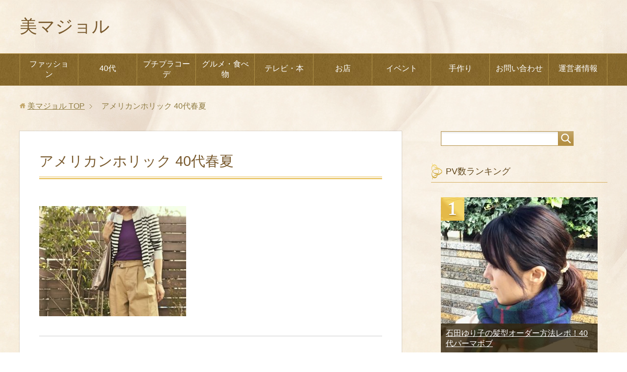

--- FILE ---
content_type: text/html; charset=UTF-8
request_url: https://laccord.info/archives/5035/%E3%82%A2%E3%83%A1%E3%83%AA%E3%82%AB%E3%83%B3%E3%83%9B%E3%83%AA%E3%83%83%E3%82%AF-40%E4%BB%A3%E6%98%A5%E5%A4%8F
body_size: 11785
content:
<!DOCTYPE html>
<html lang="ja"
class="col2">
<head prefix="og: http://ogp.me/ns# fb: http://ogp.me/ns/fb#">
<meta charset="UTF-8">
<meta http-equiv="X-UA-Compatible" content="IE=edge">
<meta name="viewport" content="width=device-width, initial-scale=1.0">
<meta name="keywords" content="">
<meta name="description" content="「アメリカンホリック 40代春夏」のページです。 40代のプチプラコーデ&amp;etc">
<meta name="robots" content="noindex" />
<style>img:is([sizes="auto" i], [sizes^="auto," i]) { contain-intrinsic-size: 3000px 1500px }</style>
<!-- All in One SEO 4.8.5 - aioseo.com -->
<title>アメリカンホリック 40代春夏 | 美マジョル</title>
<meta name="robots" content="max-image-preview:large" />
<meta name="author" content="理世"/>
<meta name="google-site-verification" content="8uiu8q0Hp7u27VkTQ3-XwcTpaOHguKGAt833w6kJuC8" />
<link rel="canonical" href="https://laccord.info/archives/5035/%e3%82%a2%e3%83%a1%e3%83%aa%e3%82%ab%e3%83%b3%e3%83%9b%e3%83%aa%e3%83%83%e3%82%af-40%e4%bb%a3%e6%98%a5%e5%a4%8f" />
<meta name="generator" content="All in One SEO (AIOSEO) 4.8.5" />
<meta property="og:locale" content="ja_JP" />
<meta property="og:site_name" content="美マジョル | 40代のプチプラコーデ&amp;etc" />
<meta property="og:type" content="article" />
<meta property="og:title" content="アメリカンホリック 40代春夏 | 美マジョル" />
<meta property="og:url" content="https://laccord.info/archives/5035/%e3%82%a2%e3%83%a1%e3%83%aa%e3%82%ab%e3%83%b3%e3%83%9b%e3%83%aa%e3%83%83%e3%82%af-40%e4%bb%a3%e6%98%a5%e5%a4%8f" />
<meta property="article:published_time" content="2018-03-15T23:17:01+00:00" />
<meta property="article:modified_time" content="2018-03-15T23:17:01+00:00" />
<meta name="twitter:card" content="summary" />
<meta name="twitter:title" content="アメリカンホリック 40代春夏 | 美マジョル" />
<script type="application/ld+json" class="aioseo-schema">
{"@context":"https:\/\/schema.org","@graph":[{"@type":"BreadcrumbList","@id":"https:\/\/laccord.info\/archives\/5035\/%e3%82%a2%e3%83%a1%e3%83%aa%e3%82%ab%e3%83%b3%e3%83%9b%e3%83%aa%e3%83%83%e3%82%af-40%e4%bb%a3%e6%98%a5%e5%a4%8f#breadcrumblist","itemListElement":[{"@type":"ListItem","@id":"https:\/\/laccord.info#listItem","position":1,"name":"\u30db\u30fc\u30e0","item":"https:\/\/laccord.info","nextItem":{"@type":"ListItem","@id":"https:\/\/laccord.info\/archives\/5035\/%e3%82%a2%e3%83%a1%e3%83%aa%e3%82%ab%e3%83%b3%e3%83%9b%e3%83%aa%e3%83%83%e3%82%af-40%e4%bb%a3%e6%98%a5%e5%a4%8f#listItem","name":"\u30a2\u30e1\u30ea\u30ab\u30f3\u30db\u30ea\u30c3\u30af 40\u4ee3\u6625\u590f"}},{"@type":"ListItem","@id":"https:\/\/laccord.info\/archives\/5035\/%e3%82%a2%e3%83%a1%e3%83%aa%e3%82%ab%e3%83%b3%e3%83%9b%e3%83%aa%e3%83%83%e3%82%af-40%e4%bb%a3%e6%98%a5%e5%a4%8f#listItem","position":2,"name":"\u30a2\u30e1\u30ea\u30ab\u30f3\u30db\u30ea\u30c3\u30af 40\u4ee3\u6625\u590f","previousItem":{"@type":"ListItem","@id":"https:\/\/laccord.info#listItem","name":"\u30db\u30fc\u30e0"}}]},{"@type":"ItemPage","@id":"https:\/\/laccord.info\/archives\/5035\/%e3%82%a2%e3%83%a1%e3%83%aa%e3%82%ab%e3%83%b3%e3%83%9b%e3%83%aa%e3%83%83%e3%82%af-40%e4%bb%a3%e6%98%a5%e5%a4%8f#itempage","url":"https:\/\/laccord.info\/archives\/5035\/%e3%82%a2%e3%83%a1%e3%83%aa%e3%82%ab%e3%83%b3%e3%83%9b%e3%83%aa%e3%83%83%e3%82%af-40%e4%bb%a3%e6%98%a5%e5%a4%8f","name":"\u30a2\u30e1\u30ea\u30ab\u30f3\u30db\u30ea\u30c3\u30af 40\u4ee3\u6625\u590f | \u7f8e\u30de\u30b8\u30e7\u30eb","inLanguage":"ja","isPartOf":{"@id":"https:\/\/laccord.info\/#website"},"breadcrumb":{"@id":"https:\/\/laccord.info\/archives\/5035\/%e3%82%a2%e3%83%a1%e3%83%aa%e3%82%ab%e3%83%b3%e3%83%9b%e3%83%aa%e3%83%83%e3%82%af-40%e4%bb%a3%e6%98%a5%e5%a4%8f#breadcrumblist"},"author":{"@id":"https:\/\/laccord.info\/archives\/author\/rise-peach#author"},"creator":{"@id":"https:\/\/laccord.info\/archives\/author\/rise-peach#author"},"datePublished":"2018-03-16T08:17:01+09:00","dateModified":"2018-03-16T08:17:01+09:00"},{"@type":"Organization","@id":"https:\/\/laccord.info\/#organization","name":"\u7f8e\u30de\u30b8\u30e7\u30eb","description":"40\u4ee3\u306e\u30d7\u30c1\u30d7\u30e9\u30b3\u30fc\u30c7&etc","url":"https:\/\/laccord.info\/"},{"@type":"Person","@id":"https:\/\/laccord.info\/archives\/author\/rise-peach#author","url":"https:\/\/laccord.info\/archives\/author\/rise-peach","name":"\u7406\u4e16","image":{"@type":"ImageObject","@id":"https:\/\/laccord.info\/archives\/5035\/%e3%82%a2%e3%83%a1%e3%83%aa%e3%82%ab%e3%83%b3%e3%83%9b%e3%83%aa%e3%83%83%e3%82%af-40%e4%bb%a3%e6%98%a5%e5%a4%8f#authorImage","url":"https:\/\/secure.gravatar.com\/avatar\/7d00e2ea0184f45016f732148d6b2521a47f62555fdf7923f4e420135aa4d0ac?s=96&d=mm&r=g","width":96,"height":96,"caption":"\u7406\u4e16"}},{"@type":"WebSite","@id":"https:\/\/laccord.info\/#website","url":"https:\/\/laccord.info\/","name":"\u7f8e\u30de\u30b8\u30e7\u30eb","description":"40\u4ee3\u306e\u30d7\u30c1\u30d7\u30e9\u30b3\u30fc\u30c7&etc","inLanguage":"ja","publisher":{"@id":"https:\/\/laccord.info\/#organization"}}]}
</script>
<!-- All in One SEO -->
<link rel='dns-prefetch' href='//secure.gravatar.com' />
<link rel='dns-prefetch' href='//stats.wp.com' />
<link rel='dns-prefetch' href='//v0.wordpress.com' />
<link rel="alternate" type="application/rss+xml" title="美マジョル &raquo; フィード" href="https://laccord.info/feed" />
<link rel="alternate" type="application/rss+xml" title="美マジョル &raquo; コメントフィード" href="https://laccord.info/comments/feed" />
<link rel="alternate" type="application/rss+xml" title="美マジョル &raquo; アメリカンホリック 40代春夏 のコメントのフィード" href="https://laccord.info/archives/5035/%e3%82%a2%e3%83%a1%e3%83%aa%e3%82%ab%e3%83%b3%e3%83%9b%e3%83%aa%e3%83%83%e3%82%af-40%e4%bb%a3%e6%98%a5%e5%a4%8f/feed" />
<!-- This site uses the Google Analytics by ExactMetrics plugin v8.6.2 - Using Analytics tracking - https://www.exactmetrics.com/ -->
<!-- Note: ExactMetrics is not currently configured on this site. The site owner needs to authenticate with Google Analytics in the ExactMetrics settings panel. -->
<!-- No tracking code set -->
<!-- / Google Analytics by ExactMetrics -->
<!-- This site uses the Google Analytics by MonsterInsights plugin v9.8.0 - Using Analytics tracking - https://www.monsterinsights.com/ -->
<!-- Note: MonsterInsights is not currently configured on this site. The site owner needs to authenticate with Google Analytics in the MonsterInsights settings panel. -->
<!-- No tracking code set -->
<!-- / Google Analytics by MonsterInsights -->
<!-- <link rel='stylesheet' id='wp-block-library-css' href='https://laccord.info/wp-includes/css/dist/block-library/style.min.css?ver=6.8.2' type='text/css' media='all' /> -->
<link rel="stylesheet" type="text/css" href="//laccord.info/wp-content/cache/wpfc-minified/6knj05y8/8ajae.css" media="all"/>
<style id='classic-theme-styles-inline-css' type='text/css'>
/*! This file is auto-generated */
.wp-block-button__link{color:#fff;background-color:#32373c;border-radius:9999px;box-shadow:none;text-decoration:none;padding:calc(.667em + 2px) calc(1.333em + 2px);font-size:1.125em}.wp-block-file__button{background:#32373c;color:#fff;text-decoration:none}
</style>
<!-- <link rel='stylesheet' id='quads-style-css-css' href='https://laccord.info/wp-content/plugins/quick-adsense-reloaded/includes/gutenberg/dist/blocks.style.build.css?ver=2.0.92' type='text/css' media='all' /> -->
<!-- <link rel='stylesheet' id='mediaelement-css' href='https://laccord.info/wp-includes/js/mediaelement/mediaelementplayer-legacy.min.css?ver=4.2.17' type='text/css' media='all' /> -->
<!-- <link rel='stylesheet' id='wp-mediaelement-css' href='https://laccord.info/wp-includes/js/mediaelement/wp-mediaelement.min.css?ver=6.8.2' type='text/css' media='all' /> -->
<link rel="stylesheet" type="text/css" href="//laccord.info/wp-content/cache/wpfc-minified/lxrynmmu/8dsjl.css" media="all"/>
<style id='jetpack-sharing-buttons-style-inline-css' type='text/css'>
.jetpack-sharing-buttons__services-list{display:flex;flex-direction:row;flex-wrap:wrap;gap:0;list-style-type:none;margin:5px;padding:0}.jetpack-sharing-buttons__services-list.has-small-icon-size{font-size:12px}.jetpack-sharing-buttons__services-list.has-normal-icon-size{font-size:16px}.jetpack-sharing-buttons__services-list.has-large-icon-size{font-size:24px}.jetpack-sharing-buttons__services-list.has-huge-icon-size{font-size:36px}@media print{.jetpack-sharing-buttons__services-list{display:none!important}}.editor-styles-wrapper .wp-block-jetpack-sharing-buttons{gap:0;padding-inline-start:0}ul.jetpack-sharing-buttons__services-list.has-background{padding:1.25em 2.375em}
</style>
<style id='global-styles-inline-css' type='text/css'>
:root{--wp--preset--aspect-ratio--square: 1;--wp--preset--aspect-ratio--4-3: 4/3;--wp--preset--aspect-ratio--3-4: 3/4;--wp--preset--aspect-ratio--3-2: 3/2;--wp--preset--aspect-ratio--2-3: 2/3;--wp--preset--aspect-ratio--16-9: 16/9;--wp--preset--aspect-ratio--9-16: 9/16;--wp--preset--color--black: #000000;--wp--preset--color--cyan-bluish-gray: #abb8c3;--wp--preset--color--white: #ffffff;--wp--preset--color--pale-pink: #f78da7;--wp--preset--color--vivid-red: #cf2e2e;--wp--preset--color--luminous-vivid-orange: #ff6900;--wp--preset--color--luminous-vivid-amber: #fcb900;--wp--preset--color--light-green-cyan: #7bdcb5;--wp--preset--color--vivid-green-cyan: #00d084;--wp--preset--color--pale-cyan-blue: #8ed1fc;--wp--preset--color--vivid-cyan-blue: #0693e3;--wp--preset--color--vivid-purple: #9b51e0;--wp--preset--gradient--vivid-cyan-blue-to-vivid-purple: linear-gradient(135deg,rgba(6,147,227,1) 0%,rgb(155,81,224) 100%);--wp--preset--gradient--light-green-cyan-to-vivid-green-cyan: linear-gradient(135deg,rgb(122,220,180) 0%,rgb(0,208,130) 100%);--wp--preset--gradient--luminous-vivid-amber-to-luminous-vivid-orange: linear-gradient(135deg,rgba(252,185,0,1) 0%,rgba(255,105,0,1) 100%);--wp--preset--gradient--luminous-vivid-orange-to-vivid-red: linear-gradient(135deg,rgba(255,105,0,1) 0%,rgb(207,46,46) 100%);--wp--preset--gradient--very-light-gray-to-cyan-bluish-gray: linear-gradient(135deg,rgb(238,238,238) 0%,rgb(169,184,195) 100%);--wp--preset--gradient--cool-to-warm-spectrum: linear-gradient(135deg,rgb(74,234,220) 0%,rgb(151,120,209) 20%,rgb(207,42,186) 40%,rgb(238,44,130) 60%,rgb(251,105,98) 80%,rgb(254,248,76) 100%);--wp--preset--gradient--blush-light-purple: linear-gradient(135deg,rgb(255,206,236) 0%,rgb(152,150,240) 100%);--wp--preset--gradient--blush-bordeaux: linear-gradient(135deg,rgb(254,205,165) 0%,rgb(254,45,45) 50%,rgb(107,0,62) 100%);--wp--preset--gradient--luminous-dusk: linear-gradient(135deg,rgb(255,203,112) 0%,rgb(199,81,192) 50%,rgb(65,88,208) 100%);--wp--preset--gradient--pale-ocean: linear-gradient(135deg,rgb(255,245,203) 0%,rgb(182,227,212) 50%,rgb(51,167,181) 100%);--wp--preset--gradient--electric-grass: linear-gradient(135deg,rgb(202,248,128) 0%,rgb(113,206,126) 100%);--wp--preset--gradient--midnight: linear-gradient(135deg,rgb(2,3,129) 0%,rgb(40,116,252) 100%);--wp--preset--font-size--small: 13px;--wp--preset--font-size--medium: 20px;--wp--preset--font-size--large: 36px;--wp--preset--font-size--x-large: 42px;--wp--preset--spacing--20: 0.44rem;--wp--preset--spacing--30: 0.67rem;--wp--preset--spacing--40: 1rem;--wp--preset--spacing--50: 1.5rem;--wp--preset--spacing--60: 2.25rem;--wp--preset--spacing--70: 3.38rem;--wp--preset--spacing--80: 5.06rem;--wp--preset--shadow--natural: 6px 6px 9px rgba(0, 0, 0, 0.2);--wp--preset--shadow--deep: 12px 12px 50px rgba(0, 0, 0, 0.4);--wp--preset--shadow--sharp: 6px 6px 0px rgba(0, 0, 0, 0.2);--wp--preset--shadow--outlined: 6px 6px 0px -3px rgba(255, 255, 255, 1), 6px 6px rgba(0, 0, 0, 1);--wp--preset--shadow--crisp: 6px 6px 0px rgba(0, 0, 0, 1);}:where(.is-layout-flex){gap: 0.5em;}:where(.is-layout-grid){gap: 0.5em;}body .is-layout-flex{display: flex;}.is-layout-flex{flex-wrap: wrap;align-items: center;}.is-layout-flex > :is(*, div){margin: 0;}body .is-layout-grid{display: grid;}.is-layout-grid > :is(*, div){margin: 0;}:where(.wp-block-columns.is-layout-flex){gap: 2em;}:where(.wp-block-columns.is-layout-grid){gap: 2em;}:where(.wp-block-post-template.is-layout-flex){gap: 1.25em;}:where(.wp-block-post-template.is-layout-grid){gap: 1.25em;}.has-black-color{color: var(--wp--preset--color--black) !important;}.has-cyan-bluish-gray-color{color: var(--wp--preset--color--cyan-bluish-gray) !important;}.has-white-color{color: var(--wp--preset--color--white) !important;}.has-pale-pink-color{color: var(--wp--preset--color--pale-pink) !important;}.has-vivid-red-color{color: var(--wp--preset--color--vivid-red) !important;}.has-luminous-vivid-orange-color{color: var(--wp--preset--color--luminous-vivid-orange) !important;}.has-luminous-vivid-amber-color{color: var(--wp--preset--color--luminous-vivid-amber) !important;}.has-light-green-cyan-color{color: var(--wp--preset--color--light-green-cyan) !important;}.has-vivid-green-cyan-color{color: var(--wp--preset--color--vivid-green-cyan) !important;}.has-pale-cyan-blue-color{color: var(--wp--preset--color--pale-cyan-blue) !important;}.has-vivid-cyan-blue-color{color: var(--wp--preset--color--vivid-cyan-blue) !important;}.has-vivid-purple-color{color: var(--wp--preset--color--vivid-purple) !important;}.has-black-background-color{background-color: var(--wp--preset--color--black) !important;}.has-cyan-bluish-gray-background-color{background-color: var(--wp--preset--color--cyan-bluish-gray) !important;}.has-white-background-color{background-color: var(--wp--preset--color--white) !important;}.has-pale-pink-background-color{background-color: var(--wp--preset--color--pale-pink) !important;}.has-vivid-red-background-color{background-color: var(--wp--preset--color--vivid-red) !important;}.has-luminous-vivid-orange-background-color{background-color: var(--wp--preset--color--luminous-vivid-orange) !important;}.has-luminous-vivid-amber-background-color{background-color: var(--wp--preset--color--luminous-vivid-amber) !important;}.has-light-green-cyan-background-color{background-color: var(--wp--preset--color--light-green-cyan) !important;}.has-vivid-green-cyan-background-color{background-color: var(--wp--preset--color--vivid-green-cyan) !important;}.has-pale-cyan-blue-background-color{background-color: var(--wp--preset--color--pale-cyan-blue) !important;}.has-vivid-cyan-blue-background-color{background-color: var(--wp--preset--color--vivid-cyan-blue) !important;}.has-vivid-purple-background-color{background-color: var(--wp--preset--color--vivid-purple) !important;}.has-black-border-color{border-color: var(--wp--preset--color--black) !important;}.has-cyan-bluish-gray-border-color{border-color: var(--wp--preset--color--cyan-bluish-gray) !important;}.has-white-border-color{border-color: var(--wp--preset--color--white) !important;}.has-pale-pink-border-color{border-color: var(--wp--preset--color--pale-pink) !important;}.has-vivid-red-border-color{border-color: var(--wp--preset--color--vivid-red) !important;}.has-luminous-vivid-orange-border-color{border-color: var(--wp--preset--color--luminous-vivid-orange) !important;}.has-luminous-vivid-amber-border-color{border-color: var(--wp--preset--color--luminous-vivid-amber) !important;}.has-light-green-cyan-border-color{border-color: var(--wp--preset--color--light-green-cyan) !important;}.has-vivid-green-cyan-border-color{border-color: var(--wp--preset--color--vivid-green-cyan) !important;}.has-pale-cyan-blue-border-color{border-color: var(--wp--preset--color--pale-cyan-blue) !important;}.has-vivid-cyan-blue-border-color{border-color: var(--wp--preset--color--vivid-cyan-blue) !important;}.has-vivid-purple-border-color{border-color: var(--wp--preset--color--vivid-purple) !important;}.has-vivid-cyan-blue-to-vivid-purple-gradient-background{background: var(--wp--preset--gradient--vivid-cyan-blue-to-vivid-purple) !important;}.has-light-green-cyan-to-vivid-green-cyan-gradient-background{background: var(--wp--preset--gradient--light-green-cyan-to-vivid-green-cyan) !important;}.has-luminous-vivid-amber-to-luminous-vivid-orange-gradient-background{background: var(--wp--preset--gradient--luminous-vivid-amber-to-luminous-vivid-orange) !important;}.has-luminous-vivid-orange-to-vivid-red-gradient-background{background: var(--wp--preset--gradient--luminous-vivid-orange-to-vivid-red) !important;}.has-very-light-gray-to-cyan-bluish-gray-gradient-background{background: var(--wp--preset--gradient--very-light-gray-to-cyan-bluish-gray) !important;}.has-cool-to-warm-spectrum-gradient-background{background: var(--wp--preset--gradient--cool-to-warm-spectrum) !important;}.has-blush-light-purple-gradient-background{background: var(--wp--preset--gradient--blush-light-purple) !important;}.has-blush-bordeaux-gradient-background{background: var(--wp--preset--gradient--blush-bordeaux) !important;}.has-luminous-dusk-gradient-background{background: var(--wp--preset--gradient--luminous-dusk) !important;}.has-pale-ocean-gradient-background{background: var(--wp--preset--gradient--pale-ocean) !important;}.has-electric-grass-gradient-background{background: var(--wp--preset--gradient--electric-grass) !important;}.has-midnight-gradient-background{background: var(--wp--preset--gradient--midnight) !important;}.has-small-font-size{font-size: var(--wp--preset--font-size--small) !important;}.has-medium-font-size{font-size: var(--wp--preset--font-size--medium) !important;}.has-large-font-size{font-size: var(--wp--preset--font-size--large) !important;}.has-x-large-font-size{font-size: var(--wp--preset--font-size--x-large) !important;}
:where(.wp-block-post-template.is-layout-flex){gap: 1.25em;}:where(.wp-block-post-template.is-layout-grid){gap: 1.25em;}
:where(.wp-block-columns.is-layout-flex){gap: 2em;}:where(.wp-block-columns.is-layout-grid){gap: 2em;}
:root :where(.wp-block-pullquote){font-size: 1.5em;line-height: 1.6;}
</style>
<!-- <link rel='stylesheet' id='contact-form-7-css' href='https://laccord.info/wp-content/plugins/contact-form-7/includes/css/styles.css?ver=6.1' type='text/css' media='all' /> -->
<!-- <link rel='stylesheet' id='keni_base-css' href='https://laccord.info/wp-content/themes/keni71_wp_beauty_gold_202505171544/base.css?ver=6.8.2' type='text/css' media='all' /> -->
<!-- <link rel='stylesheet' id='keni_rwd-css' href='https://laccord.info/wp-content/themes/keni71_wp_beauty_gold_202505171544/rwd.css?ver=6.8.2' type='text/css' media='all' /> -->
<!-- <link rel='stylesheet' id='jquery.lightbox.min.css-css' href='https://laccord.info/wp-content/plugins/wp-jquery-lightbox/lightboxes/wp-jquery-lightbox/styles/lightbox.min.css?ver=2.3.4' type='text/css' media='all' /> -->
<!-- <link rel='stylesheet' id='jqlb-overrides-css' href='https://laccord.info/wp-content/plugins/wp-jquery-lightbox/lightboxes/wp-jquery-lightbox/styles/overrides.css?ver=2.3.4' type='text/css' media='all' /> -->
<link rel="stylesheet" type="text/css" href="//laccord.info/wp-content/cache/wpfc-minified/jm80yetb/2of0p.css" media="all"/>
<style id='jqlb-overrides-inline-css' type='text/css'>
#outerImageContainer {
box-shadow: 0 0 4px 2px rgba(0,0,0,.2);
}
#imageContainer{
padding: 6px;
}
#imageDataContainer {
box-shadow: 0 -4px 0 0 #fff, 0 0 4px 2px rgba(0,0,0,.1);
z-index: auto;
}
#prevArrow,
#nextArrow{
background-color: rgba(255,255,255,.7;
color: #000000;
}
</style>
<script src='//laccord.info/wp-content/cache/wpfc-minified/9a9ti5hx/8ajae.js' type="text/javascript"></script>
<!-- <script type="text/javascript" src="https://laccord.info/wp-includes/js/jquery/jquery.min.js?ver=3.7.1" id="jquery-core-js"></script> -->
<!-- <script type="text/javascript" src="https://laccord.info/wp-includes/js/jquery/jquery-migrate.min.js?ver=3.4.1" id="jquery-migrate-js"></script> -->
<link rel="https://api.w.org/" href="https://laccord.info/wp-json/" /><link rel="alternate" title="JSON" type="application/json" href="https://laccord.info/wp-json/wp/v2/media/5134" /><link rel="EditURI" type="application/rsd+xml" title="RSD" href="https://laccord.info/xmlrpc.php?rsd" />
<meta name="generator" content="WordPress 6.8.2" />
<link rel='shortlink' href='https://wp.me/a86IKZ-1kO' />
<link rel="alternate" title="oEmbed (JSON)" type="application/json+oembed" href="https://laccord.info/wp-json/oembed/1.0/embed?url=https%3A%2F%2Flaccord.info%2Farchives%2F5035%2F%25e3%2582%25a2%25e3%2583%25a1%25e3%2583%25aa%25e3%2582%25ab%25e3%2583%25b3%25e3%2583%259b%25e3%2583%25aa%25e3%2583%2583%25e3%2582%25af-40%25e4%25bb%25a3%25e6%2598%25a5%25e5%25a4%258f" />
<link rel="alternate" title="oEmbed (XML)" type="text/xml+oembed" href="https://laccord.info/wp-json/oembed/1.0/embed?url=https%3A%2F%2Flaccord.info%2Farchives%2F5035%2F%25e3%2582%25a2%25e3%2583%25a1%25e3%2583%25aa%25e3%2582%25ab%25e3%2583%25b3%25e3%2583%259b%25e3%2583%25aa%25e3%2583%2583%25e3%2582%25af-40%25e4%25bb%25a3%25e6%2598%25a5%25e5%25a4%258f&#038;format=xml" />
<script type="text/javascript">
<!--
/******************************************************************************
***   COPY PROTECTED BY http://chetangole.com/blog/wp-copyprotect/   version 3.1.0 ****
******************************************************************************/
function clickIE4(){
if (event.button==2){
return false;
}
}
function clickNS4(e){
if (document.layers||document.getElementById&&!document.all){
if (e.which==2||e.which==3){
return false;
}
}
}
if (document.layers){
document.captureEvents(Event.MOUSEDOWN);
document.onmousedown=clickNS4;
}
else if (document.all&&!document.getElementById){
document.onmousedown=clickIE4;
}
document.oncontextmenu=new Function("return false")
// --> 
</script>
<script type="text/javascript">
/******************************************************************************
***   COPY PROTECTED BY http://chetangole.com/blog/wp-copyprotect/   version 3.1.0 ****
******************************************************************************/
function disableSelection(target){
if (typeof target.onselectstart!="undefined") //For IE 
target.onselectstart=function(){return false}
else if (typeof target.style.MozUserSelect!="undefined") //For Firefox
target.style.MozUserSelect="none"
else //All other route (For Opera)
target.onmousedown=function(){return false}
target.style.cursor = "default"
}
</script>
<style>img#wpstats{display:none}</style>
<script>document.cookie = 'quads_browser_width='+screen.width;</script><link rel="icon" href="https://laccord.info/wp-content/uploads/2017/10/cropped-85fb61d394d717f7bdbadf7e6e559aec-32x32.jpg" sizes="32x32" />
<link rel="icon" href="https://laccord.info/wp-content/uploads/2017/10/cropped-85fb61d394d717f7bdbadf7e6e559aec-192x192.jpg" sizes="192x192" />
<link rel="apple-touch-icon" href="https://laccord.info/wp-content/uploads/2017/10/cropped-85fb61d394d717f7bdbadf7e6e559aec-180x180.jpg" />
<meta name="msapplication-TileImage" content="https://laccord.info/wp-content/uploads/2017/10/cropped-85fb61d394d717f7bdbadf7e6e559aec-270x270.jpg" />
<!--[if lt IE 9]>
<script src="https://laccord.info/wp-content/themes/keni71_wp_beauty_gold_202505171544/js/html5.js"></script><![endif]-->
</head>
<body class="attachment wp-singular attachment-template-default single single-attachment postid-5134 attachmentid-5134 attachment-jpeg wp-theme-keni71_wp_beauty_gold_202505171544">
<div class="container">
<header id="top" class="site-header ">
<div class="site-header-in">
<div class="site-header-conts">
<p class="site-title"><a
href="https://laccord.info">美マジョル</a>
</p>
</div>
</div>
<!--▼グローバルナビ-->
<nav class="global-nav">
<div class="global-nav-in">
<div class="global-nav-panel"><span class="btn-global-nav icon-gn-menu">メニュー</span></div>
<ul id="menu">
<li class="menu-item menu-item-type-taxonomy menu-item-object-category menu-item-has-children menu-item-2695"><a href="https://laccord.info/archives/category/%e3%83%95%e3%82%a1%e3%83%83%e3%82%b7%e3%83%a7%e3%83%b3">ファッション</a>
<ul class="sub-menu">
<li class="menu-item menu-item-type-taxonomy menu-item-object-category menu-item-4638"><a href="https://laccord.info/archives/category/%e9%ab%aa%e5%9e%8b">髪型</a></li>
<li class="menu-item menu-item-type-taxonomy menu-item-object-category menu-item-4636"><a href="https://laccord.info/archives/category/%e7%be%8e%e5%ae%b9">美容</a></li>
</ul>
</li>
<li class="menu-item menu-item-type-taxonomy menu-item-object-category menu-item-2697"><a href="https://laccord.info/archives/category/40%e4%bb%a3%e3%82%a2%e3%83%a9%e3%83%95%e3%82%a9%e3%83%bc">40代</a></li>
<li class="menu-item menu-item-type-taxonomy menu-item-object-category menu-item-has-children menu-item-2696"><a href="https://laccord.info/archives/category/%e3%83%97%e3%83%81%e3%83%97%e3%83%a9%e3%82%b3%e3%83%bc%e3%83%87">プチプラコーデ</a>
<ul class="sub-menu">
<li class="menu-item menu-item-type-taxonomy menu-item-object-category menu-item-4623"><a href="https://laccord.info/archives/category/%e3%81%97%e3%81%be%e3%82%80%e3%82%89">しまむら</a></li>
<li class="menu-item menu-item-type-taxonomy menu-item-object-category menu-item-4621"><a href="https://laccord.info/archives/category/gu">GU</a></li>
<li class="menu-item menu-item-type-taxonomy menu-item-object-category menu-item-4628"><a href="https://laccord.info/archives/category/%e3%83%8f%e3%83%8b%e3%83%bc%e3%82%ba">ハニーズ</a></li>
<li class="menu-item menu-item-type-taxonomy menu-item-object-category menu-item-4631"><a href="https://laccord.info/archives/category/%e3%83%a6%e3%83%8b%e3%82%af%e3%83%ad">ユニクロ</a></li>
</ul>
</li>
<li class="menu-item menu-item-type-taxonomy menu-item-object-category menu-item-has-children menu-item-2692"><a href="https://laccord.info/archives/category/%e9%a3%9f%e4%ba%8b">グルメ・食べ物</a>
<ul class="sub-menu">
<li class="menu-item menu-item-type-taxonomy menu-item-object-category menu-item-4627"><a href="https://laccord.info/archives/category/%e3%82%b9%e3%82%a4%e3%83%bc%e3%83%84">スイーツ</a></li>
<li class="menu-item menu-item-type-taxonomy menu-item-object-category menu-item-2693"><a href="https://laccord.info/archives/category/%e6%9c%aa%e5%88%86%e9%a1%9e">健康</a></li>
</ul>
</li>
<li class="menu-item menu-item-type-taxonomy menu-item-object-category menu-item-2694"><a href="https://laccord.info/archives/category/%e6%9c%ac%e3%80%81%e3%83%89%e3%83%a9%e3%83%9e">テレビ・本</a></li>
<li class="menu-item menu-item-type-taxonomy menu-item-object-category menu-item-4622"><a href="https://laccord.info/archives/category/%e3%81%8a%e5%ba%97">お店</a></li>
<li class="menu-item menu-item-type-taxonomy menu-item-object-category menu-item-has-children menu-item-2700"><a href="https://laccord.info/archives/category/%e3%82%a4%e3%83%99%e3%83%b3%e3%83%88">イベント</a>
<ul class="sub-menu">
<li class="menu-item menu-item-type-taxonomy menu-item-object-category menu-item-2701"><a href="https://laccord.info/archives/category/%e5%ad%90%e4%be%9b">子供</a></li>
<li class="menu-item menu-item-type-taxonomy menu-item-object-category menu-item-4626"><a href="https://laccord.info/archives/category/%e3%82%b7%e3%83%bc%e3%82%ba%e3%83%b3">シーズン</a></li>
</ul>
</li>
<li class="menu-item menu-item-type-taxonomy menu-item-object-category menu-item-has-children menu-item-2698"><a href="https://laccord.info/archives/category/%e6%89%8b%e4%bd%9c%e3%82%8a">手作り</a>
<ul class="sub-menu">
<li class="menu-item menu-item-type-taxonomy menu-item-object-category menu-item-2699"><a href="https://laccord.info/archives/category/%e3%82%a2%e3%83%bc%e3%83%88">アート</a></li>
</ul>
</li>
<li class="menu-item menu-item-type-post_type menu-item-object-page menu-item-4761"><a href="https://laccord.info/%e3%81%8a%e5%95%8f%e3%81%84%e5%90%88%e3%82%8f%e3%81%9b">お問い合わせ</a></li>
<li class="menu-item menu-item-type-post_type menu-item-object-page menu-item-4762"><a href="https://laccord.info/%e3%83%97%e3%83%ad%e3%83%95%e3%82%a3%e3%83%bc%e3%83%ab">運営者情報</a></li>
</ul>
</div>
</nav>
<!--▲グローバルナビ-->
</header>
<!--▲サイトヘッダー-->
<div class="main-body">
<div class="main-body-in">
<nav class="breadcrumbs">
<ol class="breadcrumbs-in" itemscope itemtype="http://schema.org/BreadcrumbList">
<li class="bcl-first" itemprop="itemListElement" itemscope itemtype="http://schema.org/ListItem">
<a itemprop="item" href="https://laccord.info"><span itemprop="name">美マジョル</span> TOP</a>
<meta itemprop="position" content="1" />
</li>
<li class="bcl-last">アメリカンホリック 40代春夏</li>
</ol>
</nav>
<!--▼メインコンテンツ-->
<main>
<div class="main-conts">
<!--記事-->
<article id="post-5134" class="section-wrap post-5134 attachment type-attachment status-inherit">
<div class="section-in">
<header class="article-header">
<h1 class="section-title" itemprop="headline">アメリカンホリック 40代春夏</h1>
<p class="post-date"><time datetime="2018-03-16" itemprop="datePublished" content="2018-03-16" ></time></p>
<meta itemprop="dateModified" content="2018-03-16">
</header>
<div class="article-body">
<p class="attachment"><a href='https://laccord.info/wp-content/uploads/2018/03/75d96cdf3a70961a999afdfc55fbbeb2.jpg' rel="lightbox[5134]"><img fetchpriority="high" decoding="async" width="300" height="225" src="https://laccord.info/wp-content/uploads/2018/03/75d96cdf3a70961a999afdfc55fbbeb2-300x225.jpg" class="attachment-medium size-medium" alt="" srcset="https://laccord.info/wp-content/uploads/2018/03/75d96cdf3a70961a999afdfc55fbbeb2-300x225.jpg 300w, https://laccord.info/wp-content/uploads/2018/03/75d96cdf3a70961a999afdfc55fbbeb2-768x575.jpg 768w, https://laccord.info/wp-content/uploads/2018/03/75d96cdf3a70961a999afdfc55fbbeb2-1024x767.jpg 1024w, https://laccord.info/wp-content/uploads/2018/03/75d96cdf3a70961a999afdfc55fbbeb2.jpg 1563w" sizes="(max-width: 300px) 100vw, 300px" /></a></p>
</div><!--article-body-->
<div class="page-nav-bf cont-nav">
<p class="page-nav-prev">「<a href="https://laccord.info/archives/5035" rel="prev">アメリカンホリック40代おすすめコーデ春夏！プチプラ高見え大人カジュアル</a>」</p>
</div>
<section id="comments" class="comments-area">
<!-- You can start editing here. -->
<!-- If comments are open, but there are no comments. -->
<div id="respond" class="comment-respond">
<h3 id="reply-title" class="comment-reply-title">コメントを残す <small><a rel="nofollow" id="cancel-comment-reply-link" href="/archives/5035/%E3%82%A2%E3%83%A1%E3%83%AA%E3%82%AB%E3%83%B3%E3%83%9B%E3%83%AA%E3%83%83%E3%82%AF-40%E4%BB%A3%E6%98%A5%E5%A4%8F#respond" style="display:none;">コメントをキャンセル</a></small></h3><form action="https://laccord.info/wp-comments-post.php" method="post" id="commentform" class="comment-form"><div class="comment-form-author"><p><label for="author"><small>名前 <span class="required"> (必須) </span></small></label></p><p><input id="author" class="w50" name="author" type="text" value="" size="30" aria-required='true' /></p></div>
<div class="comment-form-email comment-form-mail"><p><label for="email"><small>メールアドレス（公開されません） <span class="required"> (必須) </span></small></label></p> <p><input id="email" class="w50" name="email" type="email" value="" size="30" aria-required='true' /></p></div>
<div class="comment-form-url"><p><label for="url"><small>ウェブサイト</small></label></p><p><input id="url" class="w50" name="url" type="url" value="" size="30" /></p></div>
<p class="comment-form-cookies-consent"><input id="wp-comment-cookies-consent" name="wp-comment-cookies-consent" type="checkbox" value="yes" /> <label for="wp-comment-cookies-consent">次回のコメントで使用するためブラウザーに自分の名前、メールアドレス、サイトを保存する。</label></p>
<p class="comment-form-comment m0-b"><label for="comment"><small>コメント</small></label></p><p><textarea id="comment" name="comment" class="w90" cols="45" rows="8" maxlength="65525" aria-required="true" required="required"></textarea></p><p class="form-submit"><p class="al-c"><button name="submit" type="submit" id="submit" class="submit btn btn-form01" value="コメントを送信"><span>コメント送信</span></button></p> <input type='hidden' name='comment_post_ID' value='5134' id='comment_post_ID' />
<input type='hidden' name='comment_parent' id='comment_parent' value='0' />
</p><p style="display: none;"><input type="hidden" id="akismet_comment_nonce" name="akismet_comment_nonce" value="65094663b4" /></p><p style="display: none !important;" class="akismet-fields-container" data-prefix="ak_"><label>&#916;<textarea name="ak_hp_textarea" cols="45" rows="8" maxlength="100"></textarea></label><input type="hidden" id="ak_js_1" name="ak_js" value="117"/><script>document.getElementById( "ak_js_1" ).setAttribute( "value", ( new Date() ).getTime() );</script></p></form>	</div><!-- #respond -->
</section>
</div><!--section-in-->
</article><!--記事-->
</div><!--main-conts-->
</main>
<!--▲メインコンテンツ-->
<!--▼サブコンテンツ-->
<aside class="sub-conts sidebar">
<section id="search-4" class="section-wrap widget-conts widget_search"><div class="section-in"><form method="get" id="searchform" action="https://laccord.info/">
<div class="search-box">
<input class="search" type="text" value="" name="s" id="s"><button id="searchsubmit" class="btn-search"><img alt="検索" width="32" height="20" src="https://laccord.info/wp-content/themes/keni71_wp_beauty_gold_202505171544/images/icon/icon-btn-search.png"></button>
</div>
</form></div></section><section id="keni_pv-2" class="section-wrap widget-conts widget_keni_pv"><div class="section-in"><h3 class="section-title">PV数ランキング</h3>
<ol class="ranking-list ranking-list04">
<li class="rank01 on-image">
<div class="rank-box">
<a href="https://laccord.info/archives/3066"><img src="https://laccord.info/wp-content/uploads/2017/10/79d2916f05935487057c48d602f98fb4-320x320.jpg" width="320" height="320" alt=""></a>
<p class="rank-text"><a href="https://laccord.info/archives/3066">石田ゆり子の髪型オーダー方法レポ！40代パーマボブ</a></p>
</div>
</li>
<li class="rank02 on-image">
<div class="rank-box">
<a href="https://laccord.info/archives/1803"><img src="https://laccord.info/wp-content/uploads/2017/07/images-4.jpg" width="320" height="320" alt=""></a>
<p class="rank-text"><a href="https://laccord.info/archives/1803">【40代の髪型】おばさん化しないボブは、前髪あり？</a></p>
</div>
</li>
<li class="rank03 on-image">
<div class="rank-box">
<a href="https://laccord.info/archives/1893"><img src="https://laccord.info/wp-content/uploads/2017/07/IMG_6097-e1500376084192-320x320.jpg" width="320" height="320" alt=""></a>
<p class="rank-text"><a href="https://laccord.info/archives/1893">40代アラフォー世代のプチプラバッグ！おすすめランキング8紹介</a></p>
</div>
</li>
<li class="rank04 on-image">
<div class="rank-box">
<a href="https://laccord.info/archives/4230"><img src="https://laccord.info/wp-content/uploads/2017/12/handbag-24410_640-320x320.png" width="320" height="320" alt=""></a>
<p class="rank-text"><a href="https://laccord.info/archives/4230">40代女性のお手頃ブランドバッグ！アラフォー人気おすすめ8選</a></p>
</div>
</li>
<li class="rank05 on-image">
<div class="rank-box">
<a href="https://laccord.info/archives/2719"><img src="https://laccord.info/wp-content/uploads/2025/09/青-白-シンプル-青空-ブログタイトル-note-ノート-記事見出し画像-5-320x320.png" width="320" height="320" alt=""></a>
<p class="rank-text"><a href="https://laccord.info/archives/2719">40代50代女性必見！ハイブランドリングで叶える“特別な毎日” 一生物の指輪8選！</a></p>
</div>
</li>
<li class="rank06 on-image">
<div class="rank-box">
<a href="https://laccord.info/archives/2326"><img src="https://laccord.info/wp-content/uploads/2017/09/IMG_8108-e1505176859537-320x320.jpg" width="320" height="320" alt=""></a>
<p class="rank-text"><a href="https://laccord.info/archives/2326">リュックは黒がおしゃれ？40代ママ「きれいめコーデ」に使えるベスト6選</a></p>
</div>
</li>
<li class="rank07 on-image">
<div class="rank-box">
<a href="https://laccord.info/archives/890"><img src="https://laccord.info/wp-content/uploads/2016/12/IMG_2866-e1481783986282-1-e1518093559631.jpg" width="320" height="320" alt=""></a>
<p class="rank-text"><a href="https://laccord.info/archives/890">【必見】北野エースのオススメお菓子ランキングTOP10！</a></p>
</div>
</li>
<li class="rank08 on-image">
<div class="rank-box">
<a href="https://laccord.info/archives/2509"><img src="https://laccord.info/wp-content/uploads/2017/09/1fcf0285619dc8d052c46f9478e20d17-e1505904659416-320x320.jpg" width="320" height="320" alt=""></a>
<p class="rank-text"><a href="https://laccord.info/archives/2509">しまむら40代コーデ2017秋冬！アラフォーの高見えプチプラファッション</a></p>
</div>
</li>
<li class="rank09 on-image">
<div class="rank-box">
<a href="https://laccord.info/archives/2688"><img src="https://laccord.info/wp-content/uploads/2017/10/9fcb06dca37ed281cb02205058a057c8-e1507013114305-320x320.jpg" width="320" height="320" alt=""></a>
<p class="rank-text"><a href="https://laccord.info/archives/2688">40代アラフォーのミディアム簡単ヘアアレンジ！ヘアアクセの付け方も</a></p>
</div>
</li>
<li class="rank10 on-image">
<div class="rank-box">
<a href="https://laccord.info/archives/7845"><img src="https://laccord.info/wp-content/uploads/2019/12/4d805d86da95fb7a8bb3c720f9b9ee05-320x320.jpg" width="320" height="320" alt=""></a>
<p class="rank-text"><a href="https://laccord.info/archives/7845">石田ゆり子髪型オーダー方法レポ2！40代50代のパーマミディアム</a></p>
</div>
</li>
</ol>
</div></section><section id="categories-4" class="section-wrap widget-conts widget_categories"><div class="section-in"><h3 class="section-title">カテゴリー</h3>
<ul>
<li class="cat-item cat-item-18"><a href="https://laccord.info/archives/category/40%e4%bb%a3%e3%82%a2%e3%83%a9%e3%83%95%e3%82%a9%e3%83%bc">40代アラフォー</a>
</li>
<li class="cat-item cat-item-21"><a href="https://laccord.info/archives/category/gu">GU</a>
</li>
<li class="cat-item cat-item-14"><a href="https://laccord.info/archives/category/%e3%81%8a%e5%ba%97">お店</a>
</li>
<li class="cat-item cat-item-20"><a href="https://laccord.info/archives/category/%e3%81%97%e3%81%be%e3%82%80%e3%82%89">しまむら</a>
</li>
<li class="cat-item cat-item-7"><a href="https://laccord.info/archives/category/%e3%82%a2%e3%83%bc%e3%83%88">アート</a>
</li>
<li class="cat-item cat-item-13"><a href="https://laccord.info/archives/category/%e3%82%a4%e3%83%99%e3%83%b3%e3%83%88">イベント</a>
</li>
<li class="cat-item cat-item-19"><a href="https://laccord.info/archives/category/%e3%82%b7%e3%83%bc%e3%82%ba%e3%83%b3">シーズン</a>
</li>
<li class="cat-item cat-item-17"><a href="https://laccord.info/archives/category/%e3%82%b9%e3%82%a4%e3%83%bc%e3%83%84">スイーツ</a>
</li>
<li class="cat-item cat-item-23"><a href="https://laccord.info/archives/category/%e3%83%8f%e3%83%8b%e3%83%bc%e3%82%ba">ハニーズ</a>
</li>
<li class="cat-item cat-item-24"><a href="https://laccord.info/archives/category/%e3%83%91%e3%83%b3%e3%82%b1%e3%83%bc%e3%82%ad">パンケーキ</a>
</li>
<li class="cat-item cat-item-8"><a href="https://laccord.info/archives/category/%e3%83%95%e3%82%a1%e3%83%83%e3%82%b7%e3%83%a7%e3%83%b3">ファッション</a>
</li>
<li class="cat-item cat-item-9"><a href="https://laccord.info/archives/category/%e3%83%97%e3%83%81%e3%83%97%e3%83%a9%e3%82%b3%e3%83%bc%e3%83%87">プチプラコーデ</a>
</li>
<li class="cat-item cat-item-22"><a href="https://laccord.info/archives/category/%e3%83%a6%e3%83%8b%e3%82%af%e3%83%ad">ユニクロ</a>
</li>
<li class="cat-item cat-item-1"><a href="https://laccord.info/archives/category/%e6%9c%aa%e5%88%86%e9%a1%9e">健康</a>
</li>
<li class="cat-item cat-item-16"><a href="https://laccord.info/archives/category/%e5%ad%90%e4%be%9b">子供</a>
</li>
<li class="cat-item cat-item-12"><a href="https://laccord.info/archives/category/%e6%89%8b%e4%bd%9c%e3%82%8a">手作り</a>
</li>
<li class="cat-item cat-item-3"><a href="https://laccord.info/archives/category/%e6%9c%ac%e3%80%81%e3%83%89%e3%83%a9%e3%83%9e">本、テレビ</a>
</li>
<li class="cat-item cat-item-10"><a href="https://laccord.info/archives/category/%e7%be%8e%e5%ae%b9">美容</a>
</li>
<li class="cat-item cat-item-2"><a href="https://laccord.info/archives/category/%e9%a3%9f%e4%ba%8b">食べ物</a>
</li>
<li class="cat-item cat-item-11"><a href="https://laccord.info/archives/category/%e9%ab%aa%e5%9e%8b">髪型</a>
</li>
</ul>
</div></section><section id="pages-2" class="section-wrap widget-conts widget_pages"><div class="section-in"><h3 class="section-title">運営者情報</h3>
<ul>
<li class="page_item page-item-143"><a href="https://laccord.info/%e3%81%8a%e5%95%8f%e3%81%84%e5%90%88%e3%82%8f%e3%81%9b">お問い合わせ</a></li>
<li class="page_item page-item-7371"><a href="https://laccord.info/%e3%83%97%e3%83%a9%e3%82%a4%e3%83%90%e3%82%b7%e3%83%bc%e3%83%9d%e3%83%aa%e3%82%b7%e3%83%bc">プライバシーポリシー</a></li>
<li class="page_item page-item-138"><a href="https://laccord.info/%e3%83%97%e3%83%ad%e3%83%95%e3%82%a3%e3%83%bc%e3%83%ab">運営者情報</a></li>
</ul>
</div></section>    </aside>
<!--▲サブコンテンツ-->
</div>
</div>
<!--▼サイトフッター-->
<footer class="site-footer">
<div class="site-footer-in">
<div class="site-footer-conts">
</div>
</div>
<div class="copyright">
<p><small>(C) 2016 美マジョル</small></p>
</div>
</footer>
<!--▲サイトフッター-->
<!--▼ページトップ-->
<p class="page-top"><a href="#top"><img class="over" src="https://laccord.info/wp-content/themes/keni71_wp_beauty_gold_202505171544/images/common/page-top_off.png" width="80" height="80" alt="ページの先頭へ"></a></p>
<!--▲ページトップ-->
</div><!--container-->
<script type="speculationrules">
{"prefetch":[{"source":"document","where":{"and":[{"href_matches":"\/*"},{"not":{"href_matches":["\/wp-*.php","\/wp-admin\/*","\/wp-content\/uploads\/*","\/wp-content\/*","\/wp-content\/plugins\/*","\/wp-content\/themes\/keni71_wp_beauty_gold_202505171544\/*","\/*\\?(.+)"]}},{"not":{"selector_matches":"a[rel~=\"nofollow\"]"}},{"not":{"selector_matches":".no-prefetch, .no-prefetch a"}}]},"eagerness":"conservative"}]}
</script>
<script type="text/javascript">
disableSelection(document.body)
</script>
<script type="text/javascript" src="https://laccord.info/wp-includes/js/dist/hooks.min.js?ver=4d63a3d491d11ffd8ac6" id="wp-hooks-js"></script>
<script type="text/javascript" src="https://laccord.info/wp-includes/js/dist/i18n.min.js?ver=5e580eb46a90c2b997e6" id="wp-i18n-js"></script>
<script type="text/javascript" id="wp-i18n-js-after">
/* <![CDATA[ */
wp.i18n.setLocaleData( { 'text direction\u0004ltr': [ 'ltr' ] } );
/* ]]> */
</script>
<script type="text/javascript" src="https://laccord.info/wp-content/plugins/contact-form-7/includes/swv/js/index.js?ver=6.1" id="swv-js"></script>
<script type="text/javascript" id="contact-form-7-js-translations">
/* <![CDATA[ */
( function( domain, translations ) {
var localeData = translations.locale_data[ domain ] || translations.locale_data.messages;
localeData[""].domain = domain;
wp.i18n.setLocaleData( localeData, domain );
} )( "contact-form-7", {"translation-revision-date":"2025-06-27 09:47:49+0000","generator":"GlotPress\/4.0.1","domain":"messages","locale_data":{"messages":{"":{"domain":"messages","plural-forms":"nplurals=1; plural=0;","lang":"ja_JP"},"This contact form is placed in the wrong place.":["\u3053\u306e\u30b3\u30f3\u30bf\u30af\u30c8\u30d5\u30a9\u30fc\u30e0\u306f\u9593\u9055\u3063\u305f\u4f4d\u7f6e\u306b\u7f6e\u304b\u308c\u3066\u3044\u307e\u3059\u3002"],"Error:":["\u30a8\u30e9\u30fc:"]}},"comment":{"reference":"includes\/js\/index.js"}} );
/* ]]> */
</script>
<script type="text/javascript" id="contact-form-7-js-before">
/* <![CDATA[ */
var wpcf7 = {
"api": {
"root": "https:\/\/laccord.info\/wp-json\/",
"namespace": "contact-form-7\/v1"
}
};
/* ]]> */
</script>
<script type="text/javascript" src="https://laccord.info/wp-content/plugins/contact-form-7/includes/js/index.js?ver=6.1" id="contact-form-7-js"></script>
<script type="text/javascript" src="https://laccord.info/wp-content/themes/keni71_wp_beauty_gold_202505171544/js/socialButton.js?ver=6.8.2" id="my-social-js"></script>
<script type="text/javascript" src="https://laccord.info/wp-content/themes/keni71_wp_beauty_gold_202505171544/js/utility.js?ver=6.8.2" id="my-utility-js"></script>
<script type="text/javascript" id="jetpack-stats-js-before">
/* <![CDATA[ */
_stq = window._stq || [];
_stq.push([ "view", JSON.parse("{\"v\":\"ext\",\"blog\":\"119812705\",\"post\":\"5134\",\"tz\":\"9\",\"srv\":\"laccord.info\",\"j\":\"1:15.0\"}") ]);
_stq.push([ "clickTrackerInit", "119812705", "5134" ]);
/* ]]> */
</script>
<script type="text/javascript" src="https://stats.wp.com/e-202538.js" id="jetpack-stats-js" defer="defer" data-wp-strategy="defer"></script>
<script type="text/javascript" src="https://laccord.info/wp-content/plugins/wp-jquery-lightbox/lightboxes/wp-jquery-lightbox/vendor/jquery.touchwipe.min.js?ver=2.3.4" id="wp-jquery-lightbox-swipe-js"></script>
<script type="text/javascript" src="https://laccord.info/wp-content/plugins/wp-jquery-lightbox/inc/purify.min.js?ver=2.3.4" id="wp-jquery-lightbox-purify-js"></script>
<script type="text/javascript" src="https://laccord.info/wp-content/plugins/wp-jquery-lightbox/lightboxes/wp-jquery-lightbox/vendor/panzoom.min.js?ver=2.3.4" id="wp-jquery-lightbox-panzoom-js"></script>
<script type="text/javascript" id="wp-jquery-lightbox-js-extra">
/* <![CDATA[ */
var JQLBSettings = {"showTitle":"1","useAltForTitle":"1","showCaption":"1","showNumbers":"1","fitToScreen":"0","resizeSpeed":"400","showDownload":"","navbarOnTop":"","marginSize":"0","mobileMarginSize":"10","slideshowSpeed":"4000","allowPinchZoom":"1","borderSize":"6","borderColor":"#ffffff","overlayColor":"#ffffff","overlayOpacity":"0.7","newNavStyle":"1","fixedNav":"1","showInfoBar":"1","prevLinkTitle":"\u524d\u306e\u753b\u50cf","nextLinkTitle":"\u6b21\u306e\u753b\u50cf","closeTitle":"\u30ae\u30e3\u30e9\u30ea\u30fc\u3092\u9589\u3058\u308b","image":"\u753b\u50cf ","of":"\u306e","download":"\u30c0\u30a6\u30f3\u30ed\u30fc\u30c9","pause":"(\u30b9\u30e9\u30a4\u30c9\u30b7\u30e7\u30fc\u3092\u4e00\u6642\u505c\u6b62\u3059\u308b)","play":"(\u30b9\u30e9\u30a4\u30c9\u30b7\u30e7\u30fc\u3092\u518d\u751f\u3059\u308b)"};
/* ]]> */
</script>
<script type="text/javascript" src="https://laccord.info/wp-content/plugins/wp-jquery-lightbox/lightboxes/wp-jquery-lightbox/jquery.lightbox.js?ver=2.3.4" id="wp-jquery-lightbox-js"></script>
<script type="text/javascript" src="https://laccord.info/wp-content/plugins/quick-adsense-reloaded/assets/js/ads.js?ver=2.0.92" id="quads-ads-js"></script>
<script defer type="text/javascript" src="https://laccord.info/wp-content/plugins/akismet/_inc/akismet-frontend.js?ver=1753182208" id="akismet-frontend-js"></script>
</body>
</html><!-- WP Fastest Cache file was created in 0.154 seconds, on  @  -->